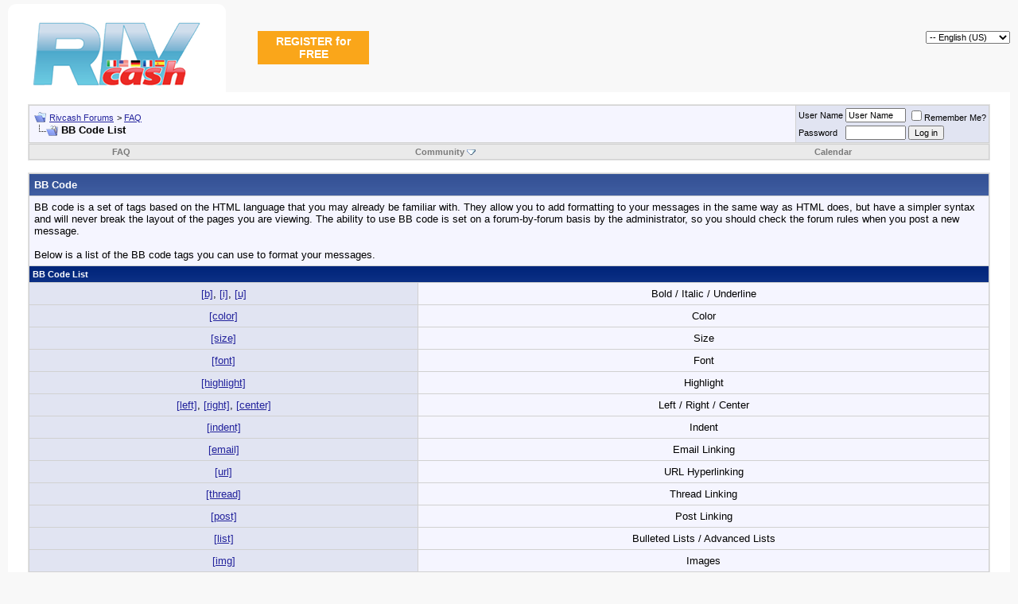

--- FILE ---
content_type: text/html; charset=UTF-8
request_url: https://forum.rivcash.com/misc.php?s=6679aafb3419247e1e09e227cfc5b078&do=bbcode
body_size: 8411
content:
<!DOCTYPE html PUBLIC "-//W3C//DTD XHTML 1.0 Transitional//EN" "http://www.w3.org/TR/xhtml1/DTD/xhtml1-transitional.dtd">
<html xmlns="http://www.w3.org/1999/xhtml" dir="ltr" lang="en">
<head>
<meta http-equiv="Content-Type" content="text/html; charset=UTF-8" />
<meta name="generator" content="vBulletin 3.8.1" />

<meta name="keywords" content="vbulletin,jelsoft,forum,bbs,discussion,bulletin board" />
<meta name="description" content="This is a discussion forum powered by vBulletin. To find out about vBulletin, go to https://www.vbulletin.com/ ." />


<!-- CSS Stylesheet -->
<style type="text/css" id="vbulletin_css">
/**
* vBulletin 3.8.1 CSS
* Style: 'Default Style'; Style ID: 1
*/
body
{
	background: #f8f8f8;
	color: #000000;
	font: 10pt tahoma, verdana, geneva, lucida, 'lucida grande', arial, helvetica, sans-serif;
	margin: 5px 10px 10px 10px;
	padding: 0px;
}
a:link, body_alink
{
	color: #22229C;
}
a:visited, body_avisited
{
	color: #22229C;
}
a:hover, a:active, body_ahover
{
	color: #FF4400;
}
.page
{
	background: #FFFFFF;
	color: #000000;
}
td, th, p, li
{
	font: 10pt verdana, geneva, lucida, 'lucida grande', arial, helvetica, sans-serif;
}
.tborder
{
	background: #d1d1d1;
	color: #000000;
	border: 1px solid #e3e3e3;
}
.tcat
{
	background: #526fb1 url(images/custom/gradient_tcat.jpg) repeat-x top left;
	color: #FFFFFF;
	font: bold 10pt verdana, geneva, lucida, 'lucida grande', arial, helvetica, sans-serif;
}
.tcat a:link, .tcat_alink
{
	color: #ffffff;
	text-decoration: none;
}
.tcat a:visited, .tcat_avisited
{
	color: #ffffff;
	text-decoration: none;
}
.tcat a:hover, .tcat a:active, .tcat_ahover
{
	color: #FFFF66;
	text-decoration: underline;
}
.thead
{
	background: #274b9f url(images/custom/gradient_thead.jpg) repeat-x top left;
	color: #FFFFFF;
	font: bold 11px tahoma, verdana, geneva, lucida, 'lucida grande', arial, helvetica, sans-serif;
}
.thead a:link, .thead_alink
{
	color: #FFFFFF;
}
.thead a:visited, .thead_avisited
{
	color: #FFFFFF;
}
.thead a:hover, .thead a:active, .thead_ahover
{
	color: #FFFF00;
}
.tfoot
{
	background: #003287;
	color: #ffffff;
}
.tfoot a:link, .tfoot_alink
{
	color: #E0E0F6;
}
.tfoot a:visited, .tfoot_avisited
{
	color: #E0E0F6;
}
.tfoot a:hover, .tfoot a:active, .tfoot_ahover
{
	color: #FFFF66;
}
.alt1, .alt1Active
{
	background: #F5F5FF;
	color: #000000;
}
.alt2, .alt2Active
{
	background: #E1E4F2;
	color: #000000;
}
.inlinemod
{
	background: #FFFFCC;
	color: #000000;
}
.wysiwyg
{
	background: #F5F5FF;
	color: #000000;
	font: 10pt verdana, geneva, lucida, 'lucida grande', arial, helvetica, sans-serif;
	margin: 5px 10px 10px 10px;
	padding: 0px;
}
.wysiwyg a:link, .wysiwyg_alink
{
	color: #22229C;
}
.wysiwyg a:visited, .wysiwyg_avisited
{
	color: #22229C;
}
.wysiwyg a:hover, .wysiwyg a:active, .wysiwyg_ahover
{
	color: #FF4400;
}
textarea, .bginput
{
	font: 10pt verdana, geneva, lucida, 'lucida grande', arial, helvetica, sans-serif;
}
.bginput option, .bginput optgroup
{
	font-size: 10pt;
	font-family: verdana, geneva, lucida, 'lucida grande', arial, helvetica, sans-serif;
}
.button
{
	font: 11px verdana, geneva, lucida, 'lucida grande', arial, helvetica, sans-serif;
}
select
{
	font: 11px verdana, geneva, lucida, 'lucida grande', arial, helvetica, sans-serif;
}
option, optgroup
{
	font-size: 11px;
	font-family: verdana, geneva, lucida, 'lucida grande', arial, helvetica, sans-serif;
}
.smallfont
{
	font: 11px verdana, geneva, lucida, 'lucida grande', arial, helvetica, sans-serif;
}
.time
{
	color: #666686;
}
.navbar
{
	font: 11px verdana, geneva, lucida, 'lucida grande', arial, helvetica, sans-serif;
}
.highlight
{
	color: #FF0000;
	font-weight: bold;
}
.fjsel
{
	background: #3E5C92;
	color: #E0E0F6;
}
.fjdpth0
{
	background: #F7F7F7;
	color: #000000;
}
.panel
{
	background: #E4E7F5 url(images/gradients/gradient_panel.gif) repeat-x top left;
	color: #000000;
	padding: 10px;
	border: 2px outset;
}
.panelsurround
{
	background: #D1D4E0 url(images/gradients/gradient_panelsurround.gif) repeat-x top left;
	color: #000000;
}
legend
{
	color: #22229C;
	font: 11px tahoma, verdana, geneva, lucida, 'lucida grande', arial, helvetica, sans-serif;
}
.vbmenu_control
{
	background: #eaeaea;
	color: #7a7a7a;
	font: bold 11px tahoma, verdana, geneva, lucida, 'lucida grande', arial, helvetica, sans-serif;
	padding: 3px 6px 3px 6px;
	white-space: nowrap;
}
.vbmenu_control a:link, .vbmenu_control_alink
{
	color: #7a7a7a;
	text-decoration: none;
}
.vbmenu_control a:visited, .vbmenu_control_avisited
{
	color: #7a7a7a;
	text-decoration: none;
}
.vbmenu_control a:hover, .vbmenu_control a:active, .vbmenu_control_ahover
{
	color: #7a7a7a;
	text-decoration: underline;
}
.vbmenu_popup
{
	background: #FFFFFF;
	color: #000000;
	border: 1px solid #0B198C;
}
.vbmenu_option
{
	background: #BBC7CE;
	color: #000000;
	font: 11px verdana, geneva, lucida, 'lucida grande', arial, helvetica, sans-serif;
	white-space: nowrap;
	cursor: pointer;
}
.vbmenu_option a:link, .vbmenu_option_alink
{
	color: #22229C;
	text-decoration: none;
}
.vbmenu_option a:visited, .vbmenu_option_avisited
{
	color: #22229C;
	text-decoration: none;
}
.vbmenu_option a:hover, .vbmenu_option a:active, .vbmenu_option_ahover
{
	color: #FFFFFF;
	text-decoration: none;
}
.vbmenu_hilite
{
	background: #8A949E;
	color: #FFFFFF;
	font: 11px verdana, geneva, lucida, 'lucida grande', arial, helvetica, sans-serif;
	white-space: nowrap;
	cursor: pointer;
}
.vbmenu_hilite a:link, .vbmenu_hilite_alink
{
	color: #FFFFFF;
	text-decoration: none;
}
.vbmenu_hilite a:visited, .vbmenu_hilite_avisited
{
	color: #FFFFFF;
	text-decoration: none;
}
.vbmenu_hilite a:hover, .vbmenu_hilite a:active, .vbmenu_hilite_ahover
{
	color: #FFFFFF;
	text-decoration: none;
}
/* ***** styling for 'big' usernames on postbit etc. ***** */
.bigusername { font-size: 14pt; }

/* ***** small padding on 'thead' elements ***** */
td.thead, th.thead, div.thead { padding: 4px; }

/* ***** basic styles for multi-page nav elements */
.pagenav a { text-decoration: none; }
.pagenav td { padding: 2px 4px 2px 4px; }

/* ***** de-emphasized text */
.shade, a.shade:link, a.shade:visited { color: #777777; text-decoration: none; }
a.shade:active, a.shade:hover { color: #FF4400; text-decoration: underline; }
.tcat .shade, .thead .shade, .tfoot .shade { color: #DDDDDD; }

/* ***** define margin and font-size for elements inside panels ***** */
.fieldset { margin-bottom: 6px; }
.fieldset, .fieldset td, .fieldset p, .fieldset li { font-size: 11px; }
</style>
<link rel="stylesheet" type="text/css" href="clientscript/vbulletin_important.css?v=381" />


<!-- / CSS Stylesheet -->

<script type="text/javascript" src="clientscript/yui/yahoo-dom-event/yahoo-dom-event.js?v=381"></script>
<script type="text/javascript" src="clientscript/yui/connection/connection-min.js?v=381"></script>
<script type="text/javascript">
<!--
var SESSIONURL = "s=417796f1e15e809c334fa10d5ac4bc59&";
var SECURITYTOKEN = "guest";
var IMGDIR_MISC = "images/misc";
var vb_disable_ajax = parseInt("0", 10);
// -->
</script>
<script type="text/javascript" src="clientscript/vbulletin_global.js?v=381"></script>
<script type="text/javascript" src="clientscript/vbulletin_menu.js?v=381"></script>


	<link rel="alternate" type="application/rss+xml" title="Rivcash Forums RSS Feed" href="external.php?type=RSS2" />
	

<title>Rivcash Forums - BB Code List</title>
</head>
<body>
<!-- logo -->
<a name="top"></a>
<table border="0" width="100%" cellpadding="0" cellspacing="0" align="center">
<tr>
	<td align="left"><a href="index.php?s=417796f1e15e809c334fa10d5ac4bc59"><img src="images/custom/riv-cash.png" border="0" alt="Rivcash Forums" /></a></td>
	<td align="left">
            <a href="//www.rivcash.com/en/webmaster/" target="_blank" style="margin-left: 20px;"><img src="//www.rivcash.com/webmaster/banners/rivcash/banner_468x60_en_1.gif" width="468" height="60" border="0" alt="" /></a>
	</td>
        <td width="100%">

            
	    <select name="langid" onchange="switch_id(this, 'lang')" style="float: right;">
		<optgroup label="Quick Language Chooser">
	            <option value="1" class="" selected="selected">-- English (US)</option>
<option value="3" class="" >-- Italiano</option>

		</optgroup>
	    </select>
	    

            <a href="//www.rivcash.com/en/webmaster/index.php?externalCommand=showRegistration" style="text-decoration: none; display: block; background: #faa61a; color: #fff; font: bold 14px Verdana, Arial, Tahoma, serif; width: 120px; text-align: center; padding: 5px 10px; margin-left: 20px;">REGISTER for FREE</a>
        </td>
</tr>
</table>
<!-- /logo -->

<!-- content table -->
<!-- open content container -->

<div align="center">
	<div class="page" style="width:100%; text-align:left">
		<div style="padding:0px 25px 0px 25px" align="left">



<br />

<!-- breadcrumb, login, pm info -->
<table class="tborder" cellpadding="6" cellspacing="1" border="0" width="100%" align="center">
<tr>
	<td class="alt1" width="100%">
		
			<table cellpadding="0" cellspacing="0" border="0">
			<tr valign="bottom">
				<td><a href="#" onclick="history.back(1); return false;"><img src="images/misc/navbits_start.gif" alt="Go Back" border="0" /></a></td>
				<td>&nbsp;</td>
				<td width="100%"><span class="navbar"><a href="index.php?s=417796f1e15e809c334fa10d5ac4bc59" accesskey="1">Rivcash Forums</a></span> 
	<span class="navbar">&gt; <a href="faq.php?s=417796f1e15e809c334fa10d5ac4bc59">FAQ</a></span>

</td>
			</tr>
			<tr>
				<td class="navbar" style="font-size:10pt; padding-top:1px" colspan="3"><a href="/misc.php?s=6679aafb3419247e1e09e227cfc5b078&amp;do=bbcode"><img class="inlineimg" src="images/misc/navbits_finallink_ltr.gif" alt="Reload this Page" border="0" /></a> <strong>
	BB Code List

</strong></td>
			</tr>
			</table>
		
	</td>

	<td class="alt2" nowrap="nowrap" style="padding:0px">
		<!-- login form -->
		<form action="login.php?do=login" method="post" onsubmit="md5hash(vb_login_password, vb_login_md5password, vb_login_md5password_utf, 0)">
		<script type="text/javascript" src="clientscript/vbulletin_md5.js?v=381"></script>
		<table cellpadding="0" cellspacing="3" border="0">
		<tr>
			<td class="smallfont" style="white-space: nowrap;"><label for="navbar_username">User Name</label></td>
			<td><input type="text" class="bginput" style="font-size: 11px" name="vb_login_username" id="navbar_username" size="10" accesskey="u" tabindex="101" value="User Name" onfocus="if (this.value == 'User Name') this.value = '';" /></td>
			<td class="smallfont" nowrap="nowrap"><label for="cb_cookieuser_navbar"><input type="checkbox" name="cookieuser" value="1" tabindex="103" id="cb_cookieuser_navbar" accesskey="c" />Remember Me?</label></td>
		</tr>
		<tr>
			<td class="smallfont"><label for="navbar_password">Password</label></td>
			<td><input type="password" class="bginput" style="font-size: 11px" name="vb_login_password" id="navbar_password" size="10" tabindex="102" /></td>
			<td><input type="submit" class="button" value="Log in" tabindex="104" title="Enter your username and password in the boxes provided to login, or click the 'register' button to create a profile for yourself." accesskey="s" /></td>
		</tr>
		</table>
		<input type="hidden" name="s" value="417796f1e15e809c334fa10d5ac4bc59" />
		<input type="hidden" name="securitytoken" value="guest" />
		<input type="hidden" name="do" value="login" />
		<input type="hidden" name="vb_login_md5password" />
		<input type="hidden" name="vb_login_md5password_utf" />
		</form>
		<!-- / login form -->
	</td>

</tr>
</table>
<!-- / breadcrumb, login, pm info -->

<!-- nav buttons bar -->
<div class="tborder" style="padding:1px; border-top-width:0px">
	<table cellpadding="0" cellspacing="0" border="0" width="100%" align="center">
	<tr align="center">
		
		
		
		<td class="vbmenu_control"><a rel="help" href="faq.php?s=417796f1e15e809c334fa10d5ac4bc59" accesskey="5">FAQ</a></td>
		
			<td class="vbmenu_control"><a id="community" href="/misc.php?do=bbcode&amp;nojs=1#community" rel="nofollow" accesskey="6">Community</a> <script type="text/javascript"> vbmenu_register("community"); </script></td>
		
		<td class="vbmenu_control"><a href="calendar.php?s=417796f1e15e809c334fa10d5ac4bc59">Calendar</a></td>
		
			
			
		
		
		
		</tr>
	</table>
</div>
<!-- / nav buttons bar -->

<br />






<!-- NAVBAR POPUP MENUS -->

	
	<!-- community link menu -->
	<div class="vbmenu_popup" id="community_menu" style="display:none;margin-top:3px" align="left">
		<table cellpadding="4" cellspacing="1" border="0">
		<tr><td class="thead">Community Links</td></tr>
		
		
					<tr><td class="vbmenu_option"><a href="group.php?s=417796f1e15e809c334fa10d5ac4bc59">Social Groups</a></td></tr>
		
		
		
		
			<tr><td class="vbmenu_option"><a href="memberlist.php?s=417796f1e15e809c334fa10d5ac4bc59">Members List</a></td></tr>
		
		
		</table>
	</div>
	<!-- / community link menu -->
	
	
	
	
	
<!-- / NAVBAR POPUP MENUS -->

<!-- PAGENAV POPUP -->
	<div class="vbmenu_popup" id="pagenav_menu" style="display:none">
		<table cellpadding="4" cellspacing="1" border="0">
		<tr>
			<td class="thead" nowrap="nowrap">Go to Page...</td>
		</tr>
		<tr>
			<td class="vbmenu_option" title="nohilite">
			<form action="index.php" method="get" onsubmit="return this.gotopage()" id="pagenav_form">
				<input type="text" class="bginput" id="pagenav_itxt" style="font-size:11px" size="4" />
				<input type="button" class="button" id="pagenav_ibtn" value="Go" />
			</form>
			</td>
		</tr>
		</table>
	</div>
<!-- / PAGENAV POPUP -->






<table class="tborder" cellpadding="6" cellspacing="1" border="0" width="100%" align="center">
<tr>
	<td class="tcat" colspan="2">BB Code</td>
</tr>
<tr>
	<td class="alt1" colspan="2">
		BB code is a set of tags based on the HTML language that you may already be familiar with.
		They allow you to add formatting to your messages in the same way as HTML does,
		but have a simpler syntax and will never break the layout of the pages you are viewing.
		The ability to use BB code is set on a forum-by-forum basis by the administrator,
		so you should check the forum rules when you post a new message.<br />
		<br />
		Below is a list of the BB code tags you can use to format your messages.
	</td>
</tr>
<tr>
	<td class="thead" colspan="2">BB Code List</td>
</tr>

	<tr align="center">
		<td class="alt2"><a href="#basic">[b]</a>, <a href="#basic">[i]</a>, <a href="#basic">[u]</a></td>
		<td class="alt1">Bold / Italic / Underline</td>
	</tr>


	<tr align="center">
		<td class="alt2"><a href="#color">[color]</a></td>
		<td class="alt1">Color</td>
	</tr>


	<tr align="center">
		<td class="alt2"><a href="#size">[size]</a></td>
		<td class="alt1">Size</td>
	</tr>


	<tr align="center">
		<td class="alt2"><a href="#font">[font]</a></td>
		<td class="alt1">Font</td>
	</tr>

<tr align="center">
	<td class="alt2"><a href="#highlight">[highlight]</a></td>
	<td class="alt1">Highlight</td>
</tr>

	<tr align="center">
		<td class="alt2"><a href="#align">[left]</a>, <a href="#align">[right]</a>, <a href="#align">[center]</a></td>
		<td class="alt1">Left / Right / Center</td>
	</tr>
	<tr align="center">
		<td class="alt2"><a href="#indent">[indent]</a></td>
		<td class="alt1">Indent</td>
	</tr>


	<tr align="center">
		<td class="alt2"><a href="#email">[email]</a></td>
		<td class="alt1">Email Linking</td>
	</tr>
	<tr align="center">
		<td class="alt2"><a href="#url">[url]</a></td>
		<td class="alt1">URL Hyperlinking</td>
	</tr>
	<tr align="center">
		<td class="alt2"><a href="#thread">[thread]</a></td>
		<td class="alt1">Thread Linking</td>
	</tr>
	<tr align="center">
		<td class="alt2"><a href="#post">[post]</a></td>
		<td class="alt1">Post Linking</td>
	</tr>


	<tr align="center">
		<td class="alt2"><a href="#list">[list]</a></td>
		<td class="alt1">Bulleted Lists / Advanced Lists</td>
	</tr>

<tr align="center">
	<td class="alt2"><a href="#imgcode">[img]</a></td>
	<td class="alt1">Images</td>
</tr>

	<tr align="center">
		<td class="alt2"><a href="#code">[code]</a></td>
		<td class="alt1">Code</td>
	</tr>


	<tr align="center">
		<td class="alt2"><a href="#php">[php]</a></td>
		<td class="alt1">PHP Code</td>
	</tr>


	<tr align="center">
		<td class="alt2"><a href="#html">[html]</a></td>
		<td class="alt1">HTML Code</td>
	</tr>

<tr align="center">
	<td class="alt2"><a href="#quote">[quote]</a></td>
	<td class="alt1">Quote</td>
</tr>
<tr align="center">
	<td class="alt2"><a href="#noparse">[noparse]</a></td>
	<td class="alt1">Stop BB Code Parsing</td>
</tr>
<tr align="center">
	<td class="alt2"><a href="#attach">[attach]</a></td>
	<td class="alt1">Attachment</td>
</tr>


<tr>
	<td class="alt1" colspan="2">
		<b>Incorrect BB Code Usage:</b>
		<ul>
		  <li><span class="highlight">[url]</span> www.example.com <span class="highlight">[/url]</span> - don't put spaces between the bracketed code and the text you are applying the code to.</li>
		  <li><span class="highlight">[email]</span>myname@domain.com<span class="highlight">[email]</span> - the end brackets must include a forward slash (<span class="highlight">[/email]</span>)</li>
		</ul>
	</td>
</tr>
</table>

<br />

<!-- BEGIN vB CODE LIST -->

<!-- Begin Allow Basic BBcode Conditional -->


	<table class="tborder" cellpadding="6" cellspacing="1" border="0" width="100%" align="center">
	<tr>
		<td class="tcat" colspan="2">Bold / Italic / Underline<a name="basic"></a></td>
	</tr>
	<tr>
		<td class="thead" colspan="2" style="font-weight:normal">The [b], [i] and [u] tags allow you to create text that is bold, italic and underlined.</td>
	</tr>
	<tr valign="top">
		<td class="alt1" width="20%"><strong>Usage</strong></td>
		<td class="alt1">
			[b]<span class="highlight">value</span>[/b]<br />
			[i]<span class="highlight">value</span>[/i]<br />
			[u]<span class="highlight">value</span>[/u]
		</td>
	</tr>
	<tr valign="top">
		<td class="alt2" width="20%"><strong>Example Usage</strong></td>
		<td class="alt2">
			[b]this text is bold[/b]<br />
			[i]this text is italic[/i]<br />
			[u]this text is underlined[/u]
		</td>
	</tr>
	<tr valign="top">
		<td class="alt1" width="20%"><strong>Example Output</strong></td>
		<td class="alt1">
			<b>this text is bold</b><br />
			<i>this text is italic</i><br />
			<u>this text is underlined</u>
		</td>
	</tr>
	</table>
	<br />


<!-- End Allow Basic BBcode Conditional -->



	<table class="tborder" cellpadding="6" cellspacing="1" border="0" width="100%" align="center">
	<tr>
		<td class="tcat" colspan="2">Color<a name="color"></a></td>
	</tr>
	<tr>
		<td class="thead" colspan="2" style="font-weight:normal">The [color] tag allows you to change the color of your text.</td>
	</tr>
	<tr valign="top">
		<td class="alt1" width="20%"><strong>Usage</strong></td>
		<td class="alt1">[color=<span class="highlight">Option</span>]<span class="highlight">value</span>[/color]</td>
	</tr>
	<tr valign="top">
		<td class="alt2" width="20%"><strong>Example Usage</strong></td>
		<td class="alt2">[color=blue]this text is blue[/color]</td>
	</tr>
	<tr valign="top">
		<td class="alt1" width="20%"><strong>Example Output</strong></td>
		<td class="alt1"><font color="blue">this text is blue</font></td>
	</tr>
	</table>
	<br />





	<table class="tborder" cellpadding="6" cellspacing="1" border="0" width="100%" align="center">
	<tr>
		<td class="tcat" colspan="2">Size<a name="size"></a></td>
	</tr>
	<tr>
		<td class="thead" colspan="2" style="font-weight:normal">The [size] tag allows you to change the size of your text.</td>
	</tr>
	<tr valign="top">
		<td class="alt1" width="20%"><strong>Usage</strong></td>
		<td class="alt1">[size=<span class="highlight">Option</span>]<span class="highlight">value</span>[/size]</td>
	</tr>
	<tr valign="top">
		<td class="alt2" width="20%"><strong>Example Usage</strong></td>
		<td class="alt2">[size=+2]this text is two sizes larger than normal[/size]</td>
	</tr>
	<tr valign="top">
		<td class="alt1" width="20%"><strong>Example Output</strong></td>
		<td class="alt1"><font size="+2">this text is two sizes larger than normal</font></td>
	</tr>
	</table>
	<br />





	<table class="tborder" cellpadding="6" cellspacing="1" border="0" width="100%" align="center">
	<tr>
		<td class="tcat" colspan="2">Font<a name="font"></a></td>
	</tr>
	<tr>
		<td class="thead" colspan="2" style="font-weight:normal">The [font] tag allows you to change the font of your text.</td>
	</tr>
	<tr valign="top">
		<td class="alt1" width="20%"><strong>Usage</strong></td>
		<td class="alt1">[font=<span class="highlight">Option</span>]<span class="highlight">value</span>[/font]</td>
	</tr>
	<tr valign="top">
		<td class="alt2" width="20%"><strong>Example Usage</strong></td>
		<td class="alt2">[font=courier]this text is in the courier font[/font]</td>
	</tr>
	<tr valign="top">
		<td class="alt1" width="20%"><strong>Example Output</strong></td>
		<td class="alt1"><font face="courier">this text is in the courier font</font></td>
	</tr>
	</table>
	<br />



<table class="tborder" cellpadding="6" cellspacing="1" border="0" width="100%" align="center">
<tr>
	<td class="tcat" colspan="2">Highlight<a name="highlight"></a></td>
</tr>
<tr>
	<td class="thead" colspan="2" style="font-weight:normal">The [highlight] tag allows you to emphasize your text.</td>
</tr>
<tr valign="top">
	<td class="alt1" width="20%"><strong>Usage</strong></td>
	<td class="alt1">[highlight]<span class="highlight">value</span>[/highlight]</td>
</tr>
<tr valign="top">
	<td class="alt2" width="20%"><strong>Example Usage</strong></td>
	<td class="alt2">[highlight]this text is highlighted[/highlight]</td>
</tr>
<tr valign="top">
	<td class="alt1" width="20%"><strong>Example Output</strong></td>
	<td class="alt1"><span class="highlight">this text is highlighted</span></td>
</tr>
</table>
<br />



	<table class="tborder" cellpadding="6" cellspacing="1" border="0" width="100%" align="center">
	<tr>
		<td class="tcat" colspan="2">Left / Right / Center<a name="align"></a></td>
	</tr>
	<tr>
		<td class="thead" colspan="2" style="font-weight:normal">The [left], [right] and [center] tags allow you to change the alignment of your text.</td>
	</tr>
	<tr valign="top">
		<td class="alt1" width="20%"><strong>Usage</strong></td>
		<td class="alt1">
			[left]<span class="highlight">value</span>[/left]<br />
			[center]<span class="highlight">value</span>[/center]<br />
			[right]<span class="highlight">value</span>[/right]
		</td>
	</tr>
	<tr valign="top">
		<td class="alt2" width="20%"><strong>Example Usage</strong></td>
		<td class="alt2">
			[left]this text is left-aligned[/left]<br />
			[center]this text is center-aligned[/center]<br />
			[right]this text is right-aligned[/right]
		</td>
	</tr>
	<tr valign="top">
		<td class="alt1" width="20%"><strong>Example Output</strong></td>
		<td class="alt1">
			<div align="left">this text is left-aligned</div>
			<div align="center">this text is center-aligned</div>
			<div align="right">this text is right-aligned</div>
		</td>
	</tr>
	</table>
	<br />

	<table class="tborder" cellpadding="6" cellspacing="1" border="0" width="100%" align="center">
	<tr>
		<td class="tcat" colspan="2">Indent<a name="indent"></a></td>
	</tr>
	<tr>
		<td class="thead" colspan="2" style="font-weight:normal">The [indent] tag allows you to indent your text.</td>
	</tr>
	<tr valign="top">
		<td class="alt1" width="20%"><strong>Usage</strong></td>
		<td class="alt1">[indent]<span class="highlight">value</span>[/indent]</td>
	</tr>
	<tr valign="top">
		<td class="alt2" width="20%"><strong>Example Usage</strong></td>
		<td class="alt2">[indent]this text is indented[/indent]</td>
	</tr>
	<tr valign="top">
		<td class="alt1" width="20%"><strong>Example Output</strong></td>
		<td class="alt1"><blockquote><div>this text is indented</div></blockquote></td>
	</tr>
	</table>
	<br />





	<table class="tborder" cellpadding="6" cellspacing="1" border="0" width="100%" align="center">
	<tr>
		<td class="tcat" colspan="2">Email Linking<a name="email"></a></td>
	</tr>
	<tr>
		<td class="thead" colspan="2" style="font-weight:normal">The [email] tag allows you to link to an email address. You can include an optional parameter to 'name' your link.</td>
	</tr>
	<tr valign="top">
		<td class="alt1" width="20%"><strong>Usage</strong></td>
		<td class="alt1">
			[email]<span class="highlight">value</span>[/email]<br />
			[email=<span class="highlight">Option</span>]<span class="highlight">value</span>[/email]
		</td>
	</tr>
	<tr valign="top">
		<td class="alt2" width="20%"><strong>Example Usage</strong></td>
		<td class="alt2">
			[email]j.doe@example.com[/email]<br />
			[email=j.doe@example.com]Click Here to Email Me[/email]
		</td>
	</tr>
	<tr valign="top">
		<td class="alt1" width="20%"><strong>Example Output</strong></td>
		<td class="alt1">
			<a href="mailto:j.doe@example.com">j.doe@example.com</a><br />
			<a href="mailto:j.doe@example.com">Click Here to Email Me</a>
		</td>
	</tr>
	</table>
	<br />

	<table class="tborder" cellpadding="6" cellspacing="1" border="0" width="100%" align="center">
	<tr>
		<td class="tcat" colspan="2">URL Hyperlinking<a name="url"></a></td>
	</tr>
	<tr>
		<td class="thead" colspan="2" style="font-weight:normal">The [url] tag allows you to link to other websites and files. You can include an optional parameter to 'name' your link.</td>
	</tr>
	<tr valign="top">
		<td class="alt1" width="20%"><strong>Usage</strong></td>
		<td class="alt1">
			[url]<span class="highlight">value</span>[/url]<br />
			[url=<span class="highlight">Option</span>]<span class="highlight">value</span>[/url]
		</td>
	</tr>
	<tr valign="top">
		<td class="alt2" width="20%"><strong>Example Usage</strong></td>
		<td class="alt2">
			[url]https://forum.rivcash.com/[/url]<br />
			[url=https://forum.rivcash.com/]Rivcash Forums[/url]
		</td>
	</tr>
	<tr valign="top">
		<td class="alt1" width="20%"><strong>Example Output</strong></td>
		<td class="alt1">
			<a href="https://forum.rivcash.com/" target="_blank">https://forum.rivcash.com/</a><br />
			<a href="https://forum.rivcash.com/" target="_blank">Rivcash Forums</a>
		</td>
	</tr>
	</table>
	<br />

	<table class="tborder" cellpadding="6" cellspacing="1" border="0" width="100%" align="center">
	<tr>
		<td class="tcat" colspan="2">Thread Linking<a name="thread"></a></td>
	</tr>
	<tr>
		<td class="thead" colspan="2" style="font-weight:normal">The [thread] tag allows you to link to threads by specifying the thread id. You can include an optional parameter to 'name' your link.</td>
	</tr>
	<tr valign="top">
		<td class="alt1" width="20%"><strong>Usage</strong></td>
		<td class="alt1">
			[thread]<span class="highlight">threadid</span>[/thread]<br />
			[thread=<span class="highlight">threadid</span>]<span class="highlight">value</span>[/thread]
		</td>
	</tr>
	<tr valign="top">
		<td class="alt2" width="20%"><strong>Example Usage</strong></td>
		<td class="alt2">
			[thread]42918[/thread]<br />
			[thread=42918]Click Me![/thread]
			<br /><span class="smallfont">(Note: The threadid/postid is just an example and may not link to a valid thread/post.)</span>
		</td>
	</tr>
	<tr valign="top">
		<td class="alt1" width="20%"><strong>Example Output</strong></td>
		<td class="alt1">
			<a href="https://forum.rivcash.com//showthread.php?t=42918" target="_blank">https://forum.rivcash.com//showthread.php?t=42918</a><br />
			<a href="https://forum.rivcash.com//showthread.php?t=42918" target="_blank" title="Rivcash Forums - Thread 42918">Click Me!</a>
		</td>
	</tr>
	</table>
	<br />

	<table class="tborder" cellpadding="6" cellspacing="1" border="0" width="100%" align="center">
	<tr>
		<td class="tcat" colspan="2">Post Linking<a name="post"></a></td>
	</tr>
	<tr>
		<td class="thead" colspan="2" style="font-weight:normal">The [post] tag allows you to link to posts by specifying the post id. You can include an optional parameter to 'name' your link.</td>
	</tr>
	<tr valign="top">
		<td class="alt1" width="20%"><strong>Usage</strong></td>
		<td class="alt1">
			[post]<span class="highlight">postid</span>[/post]<br />
			[post=<span class="highlight">postid</span>]<span class="highlight">value</span>[/post]
		</td>
	</tr>
	<tr valign="top">
		<td class="alt2" width="20%"><strong>Example Usage</strong></td>
		<td class="alt2">
			[post]269302[/post]<br />
			[post=269302]Click Me![/post]
			<br /><span class="smallfont">(Note: The threadid/postid is just an example and may not link to a valid thread/post.)</span>
		</td>
	</tr>
	<tr valign="top">
		<td class="alt1" width="20%"><strong>Example Output</strong></td>
		<td class="alt1">
			<a href="https://forum.rivcash.com//showthread.php?p=269302#post269302" target="_blank">https://forum.rivcash.com//showthread.php?p=269302#post269302</a><br />
			<a href="https://forum.rivcash.com//showthread.php?p=269302#post269302" target="_blank" title="Rivcash Forums - Post 269302">Click Me!</a>
		</td>
	</tr>
	</table>
	<br />





	<table class="tborder" cellpadding="6" cellspacing="1" border="0" width="100%" align="center">
	<tr>
		<td class="tcat" colspan="2">Bulleted Lists<a name="list"></a></td>
	</tr>
	<tr>
		<td class="thead" colspan="2" style="font-weight:normal">The [list] tag allows you to create simple, bulleted lists without specifying an option. Within the value portion, each bullet is denoted by the [*] tag.</td>
	</tr>
	<tr valign="top">
		<td class="alt1" width="20%"><strong>Usage</strong></td>
		<td class="alt1">[list]<span class="highlight">value</span>[/list]</td>
	</tr>
	<tr valign="top">
		<td class="alt2" width="20%"><strong>Example Usage</strong></td>
		<td class="alt2">[list]<br />[*]list item 1<br />[*]list item 2<br />[/list]</td>
	</tr>
	<tr valign="top">
		<td class="alt1" width="20%"><strong>Example Output</strong></td>
		<td class="alt1"><ul><li>list item 1</li><li>list item 2</li></ul></td>
	</tr>
	</table>
	<br />

	<table class="tborder" cellpadding="6" cellspacing="1" border="0" width="100%" align="center">
	<tr>
		<td class="tcat" colspan="2">Advanced Lists</td>
	</tr>
	<tr>
		<td class="thead" colspan="2" style="font-weight:normal">The [list] tag allows you to create advanced lists by specifying an option. The option should have a value of 1 (for a numbered list) or A (for an alphabetic with capital letters list) or a (for an alphabetic with lowercase letters list) or I (for a numbered with capital Roman numeral list) or i (for a numbered with small Roman numeral list).</td>
	</tr>
	<tr valign="top">
		<td class="alt1" width="20%"><strong>Usage</strong></td>
		<td class="alt1">[list=<span class="highlight">Option</span>]<span class="highlight">value</span>[/list]</td>
	</tr>
	<tr valign="top">
		<td class="alt2" width="20%"><strong>Example Usage</strong></td>
		<td class="alt2">[list=1]<br />[*]list item 1<br />[*]list item 2<br />[/list]<br /><br />[list=a]<br />[*]list item 1<br />[*]list item 2<br />[/list]</td>
	</tr>
	<tr valign="top">
		<td class="alt1" width="20%"><strong>Example Output</strong></td>
		<td class="alt1"><ol type="1"><li>list item 1</li><li>list item 2</li></ol><ol type="a"><li>list item 1</li><li>list item 2</li></ol></td>
	</tr>
	</table>
	<br />



<table class="tborder" cellpadding="6" cellspacing="1" border="0" width="100%" align="center">
<tr>
	<td class="tcat" colspan="2">Images<a name="imgcode"></a></td>
</tr>
<tr>
	<td class="thead" colspan="2" style="font-weight:normal">The [img] tag allows you to embed images within your posts. You can also combine this tag with the [url] tag to make images become links.</td>
</tr>
<tr valign="top">
	<td class="alt1" width="20%"><strong>Usage</strong></td>
	<td class="alt1">[img]<span class="highlight">value</span>[/img]</td>
</tr>
<tr valign="top">
	<td class="alt2" width="20%"><strong>Example Usage</strong></td>
	<td class="alt2">
		[img]https://forum.rivcash.com//images/statusicon/forum_new.gif[/img] (Not linked)<br />
		<br />
		[url=http://www.example.com] [img]https://forum.rivcash.com//images/statusicon/forum_new.gif[/img] [/url] (Linked)
	</td>
</tr>
<tr valign="top">
	<td class="alt1" width="20%"><strong>Example Output</strong></td>
	<td class="alt1">
		<img class="inlineimg" src="images/statusicon/forum_new.gif" alt="" border="0" /> (Not linked)<br />
		<br />
		<a href="http://www.example.com" target="_blank"><img class="inlineimg" src="images/statusicon/forum_new.gif" alt="" border="0" /></a> (Linked)
	</td>
</tr>
</table>
<br />



	<table class="tborder" cellpadding="6" cellspacing="1" border="0" width="100%" align="center">
	<tr>
		<td class="tcat" colspan="2">Code<a name="code"></a></td>
	</tr>
	<tr>
		<td class="thead" colspan="2" style="font-weight:normal">The [code] tag switches to a fixed-width (monospace) font and preserves all spacing.</td>
	</tr>
	<tr valign="top">
		<td class="alt1" width="20%"><strong>Usage</strong></td>
		<td class="alt1">[code]<span class="highlight">value</span>[/code]</td>
	</tr>
	<tr valign="top">
		<td class="alt2" width="20%"><strong>Example Usage</strong></td>
		<td class="alt2">[code]<br />
		&lt;script type=&quot;text/javascript&quot;&gt;<br />
		&lt;!--<br />
		&nbsp;&nbsp;&nbsp;&nbsp;alert(&quot;Hello world!&quot;);<br />
		//--&gt;<br />
		&lt;/script&gt;<br />
		[/code]</td>
	</tr>
	<tr valign="top">
		<td class="alt1" width="20%"><strong>Example Output</strong></td>
		<td class="alt1"><div style="margin:20px; margin-top:5px">
	<div class="smallfont" style="margin-bottom:2px">Code:</div>
	<pre class="alt2" dir="ltr" style="
		margin: 0px;
		padding: 6px;
		border: 1px inset;
		width: auto;
		height: 98px;
		text-align: left;
		overflow: auto">&lt;script type=&quot;text/javascript&quot;&gt;
&lt;!--
	alert(&quot;Hello world!&quot;);
//--&gt;
&lt;/script&gt;</pre>
</div></td>
	</tr>
	</table>
	<br />





	<table class="tborder" cellpadding="6" cellspacing="1" border="0" width="100%" align="center">
	<tr>
		<td class="tcat" colspan="2">PHP Code<a name="php"></a></td>
	</tr>
	<tr>
		<td class="thead" colspan="2" style="font-weight:normal">The [php] tag performs the same function as the [code] tag, but also adds syntax highlighting for PHP code. Although it is designed for PHP, it may correctly highlight some other C-like languages.</td>
	</tr>
	<tr valign="top">
		<td class="alt1" width="20%"><strong>Usage</strong></td>
		<td class="alt1">[php]<span class="highlight">value</span>[/php]</td>
	</tr>
	<tr valign="top">
		<td class="alt2" width="20%"><strong>Example Usage</strong></td>
		<td class="alt2">[php]<br />
		$myvar = 'Hello World!';<br />
		for ($<i></i>i = 0; $i &lt; 10; $i++)<br />
		{<br />
		&nbsp;&nbsp;&nbsp;&nbsp;echo $myvar . &quot;\n&quot;;<br />
		}<br />
		[/php]</td>
	</tr>
	<tr valign="top">
		<td class="alt1" width="20%"><strong>Example Output</strong></td>
		<td class="alt1"><div style="margin:20px; margin-top:5px">
	<div class="smallfont" style="margin-bottom:2px">PHP Code:</div>
	<div class="alt2" dir="ltr" style="
		margin: 0px;
		padding: 6px;
		border: 1px inset;
		width: auto;
		height: 98px;
		text-align: left;
		overflow: auto">
		<code style="white-space:nowrap">
			<!-- php buffer start --><code><span style="color: #000000">
<span style="color: #0000BB">$myvar&nbsp;</span><span style="color: #007700">=&nbsp;</span><span style="color: #DD0000">'Hello&nbsp;World!'</span><span style="color: #007700">;<br />for&nbsp;(</span><span style="color: #0000BB">$i&nbsp;</span><span style="color: #007700">=&nbsp;</span><span style="color: #0000BB">0</span><span style="color: #007700">;&nbsp;</span><span style="color: #0000BB">$i&nbsp;</span><span style="color: #007700">&lt;&nbsp;</span><span style="color: #0000BB">10</span><span style="color: #007700">;&nbsp;</span><span style="color: #0000BB">$i</span><span style="color: #007700">++)<br />{<br />&nbsp;&nbsp;&nbsp;&nbsp;echo&nbsp;</span><span style="color: #0000BB">$myvar&nbsp;</span><span style="color: #007700">.&nbsp;</span><span style="color: #DD0000">"\n"</span><span style="color: #007700">;<br />}&nbsp;<br /></span><span style="color: #0000BB"></span>
</span>
</code><!-- php buffer end -->
		</code>
	</div>
</div></td>
	</tr>
	</table>
	<br />





	<table class="tborder" cellpadding="6" cellspacing="1" border="0" width="100%" align="center">
	<tr>
		<td class="tcat" colspan="2">HTML Code<a name="html"></a></td>
	</tr>
	<tr>
		<td class="thead" colspan="2" style="font-weight:normal">The [html] tag allows you to perform syntax highlighting for HTML code.</td>
	</tr>
	<tr valign="top">
		<td class="alt1" width="20%"><strong>Usage</strong></td>
		<td class="alt1">[html]<span class="highlight">value</span>[/html]</td>
	</tr>
	<tr valign="top">
		<td class="alt2" width="20%"><strong>Example Usage</strong></td>
		<td class="alt2">[html]<br />&lt;img src=&quot;image.gif&quot; alt=&quot;image&quot; /&gt;<br />&lt;a href=&quot;testing.html&quot; target=&quot;_blank&quot;&gt;Testing&lt;/a&gt;<br />[/html]</td>
	</tr>
	<tr valign="top">
		<td class="alt1" width="20%"><strong>Example Output</strong></td>
		<td class="alt1"><div style="margin:20px; margin-top:5px">
	<div class="smallfont" style="margin-bottom:2px">HTML Code:</div>
	<pre class="alt2" dir="ltr" style="
		margin: 0px;
		padding: 6px;
		border: 1px inset;
		width: auto;
		height: 50px;
		text-align: left;
		overflow: auto"><span style="color:#800080">&lt;img src=<span style="color:#0000FF">&quot;image.gif&quot;</span> alt=<span style="color:#0000FF">&quot;image&quot;</span> /&gt;</span>
<span style="color:#008000">&lt;a href=<span style="color:#0000FF">&quot;testing.html&quot;</span> target=<span style="color:#0000FF">&quot;_blank&quot;</span>&gt;</span>Testing<span style="color:#008000">&lt;/a&gt;</span></pre>
</div></td>
	</tr>
	</table>
	<br />



<table class="tborder" cellpadding="6" cellspacing="1" border="0" width="100%" align="center">
<tr>
	<td class="tcat" colspan="2">Quote<a name="quote"></a></td>
</tr>
<tr>
	<td class="thead" colspan="2" style="font-weight:normal">The [quote] tag allows you to attribute text to someone else.</td>
</tr>
<tr valign="top">
	<td class="alt1" width="20%"><strong>Usage</strong></td>
	<td class="alt1">
		[quote]<span class="highlight">Quote</span>[/quote]<br />
		[quote=<span class="highlight">User Name</span>]<span class="highlight">value</span>[/quote]
	</td>
</tr>
<tr valign="top">
	<td class="alt2" width="20%"><strong>Example Usage</strong></td>
	<td class="alt2">
		[quote]Lorem ipsum dolor sit amet[/quote]<br />
		[quote=John Doe]Lorem ipsum dolor sit amet[/quote]<br />
		[quote=John Doe;10887]Lorem ipsum dolor sit amet[/quote]
	</td>
</tr>
<tr valign="top">
	<td class="alt1" width="20%"><strong>Example Output</strong></td>
	<td class="alt1">
		<div style="margin:20px; margin-top:5px; ">
	<div class="smallfont" style="margin-bottom:2px">Quote:</div>
	<table cellpadding="6" cellspacing="0" border="0" width="100%">
	<tr>
		<td class="alt2" style="border:1px inset">
			
				Lorem ipsum dolor sit amet
			
		</td>
	</tr>
	</table>
</div>
		<div style="margin:20px; margin-top:5px; ">
	<div class="smallfont" style="margin-bottom:2px">Quote:</div>
	<table cellpadding="6" cellspacing="0" border="0" width="100%">
	<tr>
		<td class="alt2" style="border:1px inset">
			
				<div>
					Originally Posted by <strong>John Doe</strong>
					
				</div>
				<div style="font-style:italic">Lorem ipsum dolor sit amet</div>
			
		</td>
	</tr>
	</table>
</div>
		<div style="margin:20px; margin-top:5px; ">
	<div class="smallfont" style="margin-bottom:2px">Quote:</div>
	<table cellpadding="6" cellspacing="0" border="0" width="100%">
	<tr>
		<td class="alt2" style="border:1px inset">
			
				<div>
					Originally Posted by <strong>John Doe</strong>
					<a href="showthread.php?s=417796f1e15e809c334fa10d5ac4bc59&amp;p=10887#post10887" rel="nofollow"><img class="inlineimg" src="images/buttons/viewpost.gif" border="0" alt="View Post" /></a>
				</div>
				<div style="font-style:italic">Lorem ipsum dolor sit amet</div>
			
		</td>
	</tr>
	</table>
</div>
	</td>
</tr>
</table>
<br />

<table class="tborder" cellpadding="6" cellspacing="1" border="0" width="100%" align="center">
<tr>
	<td class="tcat" colspan="2">Stop BB Code Parsing<a name="noparse"></a></td>
</tr>
<tr>
	<td class="thead" colspan="2" style="font-weight:normal">The [noparse] tag allows you to stop the parsing of BB code.</td>
</tr>
<tr valign="top">
	<td class="alt1" width="20%"><strong>Usage</strong></td>
	<td class="alt1">
		[noparse]<span class="highlight">[b]value[/b]</span>[/noparse]
	</td>
</tr>
<tr valign="top">
	<td class="alt2" width="20%"><strong>Example Usage</strong></td>
	<td class="alt2">
		[noparse][b]Lorem ipsum dolor sit amet[/b][/noparse]
	</td>
</tr>
<tr valign="top">
	<td class="alt1" width="20%"><strong>Example Output</strong></td>
	<td class="alt1">
		[b]Lorem ipsum dolor sit amet[/b]
	</td>
</tr>
</table>
<br />

<table class="tborder" cellpadding="6" cellspacing="1" border="0" width="100%" align="center">
<tr>
	<td class="tcat" colspan="2">Attachment<a name="attach"></a></td>
</tr>
<tr>
	<td class="thead" colspan="2" style="font-weight:normal">The [attach] tag allows you to display an attachment in your post rather than at the bottom. It will only display attachments that belong to the post in which it is utilized.</td>
</tr>
<tr valign="top">
	<td class="alt1" width="20%"><strong>Usage</strong></td>
	<td class="alt1">
		[attach]<span class="highlight">attachmentid</span>[/attach]
	</td>
</tr>
<tr valign="top">
	<td class="alt2" width="20%"><strong>Example Usage</strong></td>
	<td class="alt2">
		[attach]12345[/attach]
	</td>
</tr>
<tr valign="top">
	<td class="alt1" width="20%"><strong>Example Output</strong></td>
	<td class="alt1">

	</td>
</tr>
</table>
<br />





<!-- END vB CODE LIST -->



<br />
<div class="smallfont" align="center">All times are GMT. The time now is <span class="time">03:49 PM</span>.</div>
<br />


		</div>
	</div>
</div>

<!-- / close content container -->
<!-- /content area table -->

<form action="index.php" method="get" style="clear:left">

<table cellpadding="6" cellspacing="0" border="0" width="100%" class="page" align="center">
<tr>
	
	
		<td class="tfoot">
			<select name="langid" onchange="switch_id(this, 'lang')">
				<optgroup label="Quick Language Chooser">
					<option value="1" class="" selected="selected">-- English (US)</option>
<option value="3" class="" >-- Italiano</option>

				</optgroup>
			</select>
		</td>
	
	<td class="tfoot" align="right" width="100%">
		<div class="smallfont">
			<strong>

				
				<a href="https://rivcash.com">Rivcash</a> -
				
				
				<a href="archive/index.php">Archive</a> -
				
				
				
				<a href="#top" onclick="self.scrollTo(0, 0); return false;">Top</a>
			</strong>
		</div>
	</td>
</tr>
</table>

<br />

<div align="center">
	<div class="smallfont" align="center">
	<!-- Do not remove this copyright notice -->
	Powered by vBulletin&reg; Version 3.8.1<br />Copyright &copy;2000 - 2026, Jelsoft Enterprises Ltd.
	<!-- Do not remove this copyright notice -->
	</div>

	<div class="smallfont" align="center">
	<!-- Do not remove <img src="https://forum.rivcash.com/cron.php?s=417796f1e15e809c334fa10d5ac4bc59&amp;rand=1768664987" alt="" width="1" height="1" border="0" /> or your scheduled tasks will cease to function -->
	<img src="https://forum.rivcash.com/cron.php?s=417796f1e15e809c334fa10d5ac4bc59&amp;rand=1768664987" alt="" width="1" height="1" border="0" />
	<!-- Do not remove <img src="https://forum.rivcash.com/cron.php?s=417796f1e15e809c334fa10d5ac4bc59&amp;rand=1768664987" alt="" width="1" height="1" border="0" /> or your scheduled tasks will cease to function -->

	
	</div>
</div>

</form>




<script type="text/javascript">
<!--
	// Main vBulletin Javascript Initialization
	vBulletin_init();
//-->
</script>

</body>
</html>